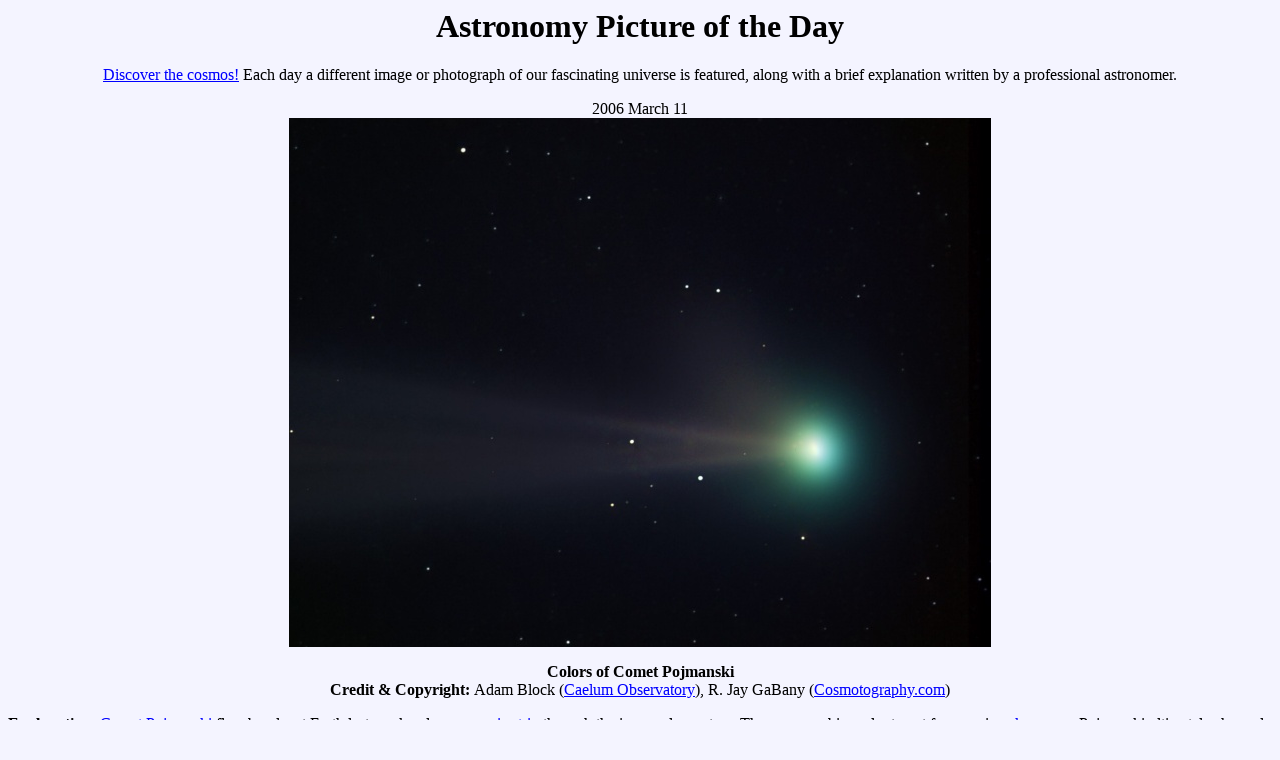

--- FILE ---
content_type: text/html; charset=UTF-8
request_url: https://apod.nasa.gov/rjn/apod/ap060311.html
body_size: 3819
content:
<html>
<head>
<title> APOD: 2006 March 11 - Colors of Comet Pojmanski
</title>
<!-- gsfc meta tags -->
<meta name="orgcode" content="661">
<meta name="rno" content="Jay.P.Norris.1">
<meta name="content-owner" content="Jerry.T.Bonnell.1">
<meta name="webmaster" content="Stephen.F.Fantasia.1">
<meta name="description" content="A different astronomy and space science
related image is featured each day, along with a brief explanation.">
<!-- -->
<meta name="keywords" content="comet, c/2006a1, coma, comet tail">
</head>
<body BGCOLOR="#F4F4FF" text="#000000"  link="#0000FF" vlink="#7F0F9F" 
alink="#FF0000">

<center>
<h1> Astronomy Picture of the Day </h1>
<p>

<a href="archivepix.html">Discover the cosmos!</a>
Each day a different image or photograph of our fascinating universe is 
featured, along with a brief explanation written by a professional astronomer. 
<p>
2006 March 11
<br>
<a href="image/0603/c2006a1_blockGabany_f.jpg">
<IMG SRC="image/0603/c2006a1_blockGabany_c53.jpg"
alt="See Explanation.  Clicking on the picture will download
 the highest resolution version available."></a>
</center>

<center>
<b> Colors of Comet Pojmanski </b> <br>
<b> Credit & Copyright: </b> 

Adam Block (<a href="http://www.caelumobservatory.com/index.html">Caelum
Observatory</a>),

R. Jay GaBany
(<a href="http://www.cosmotography.com/">Cosmotography.com</a>)

</center>
<p>

<b> Explanation: </b>

<a href="http://skyandtelescope.com/observing/objects/comets/
article_1684_1.asp">Comet Pojmanski</a> flew by planet Earth
last weekend on a <a href="ap060303.html">surprise trip</a> through
the inner solar system.

Then an easy binocular target for morning
<a href="http://www.caelumobservatory.com/gallery/sky.shtml">skygazers</a>,
Pojmanski ultimately showed off a
<a href="ap060306.html">long tail</a>,
but it also presented some lovely green-blue hues
as gas molecules in its tenuous <a href="ap980410.html">coma</a> and tail
<a href="http://www.ifa.hawaii.edu/faculty/jewitt/
spectral-excitation.html">fluoresced</a>
in the sunlight.

Astronomers Adam Block and Jay GaBany recorded
<a href="http://www.caelumobservatory.com/gallery/c-2006a1.shtml">this
colorful high-resolution view</a> on March 3rd in the
darkness just before twilight.

The picture spans about one full moon on the sky.

<a href="http://www.ifa.hawaii.edu/faculty/jewitt/comet.html">Comet</a>
Pojmanski (C/2006 A1) is outward bound and fading now,
still visible in binoculars for northern hemisphere observers.

<p> <center>
<b> Tomorrow's picture: </b><a href="ap060312.html">M3 Globular Cluster</a>
<p> <hr> 
<a href="ap060310.html">&lt</a>
| <a href="archivepix.html">Archive</a> 
| <a href="lib/aptree.html">Index</a>
| <a href="http://antwrp.gsfc.nasa.gov/cgi-bin/apod/apod_search">Search</a>
| <a href="calendar/allyears.html">Calendar</a>
| <a href="lib/glossary.html">Glossary</a> 
| <a href="lib/edlinks.html">Education</a>
| <a href="lib/about_apod.html">About APOD</a> 
| <a href="http://bb.nightskylive.net/asterisk/viewforum.php?f=9">Discuss</a> 
| <a href="ap060312.html">&gt</a>
<hr><p>

<b> Authors & editors: </b>
<a href="http://antwrp.gsfc.nasa.gov/htmltest/rjn.html">Robert Nemiroff</a>
(<a href="http://www.phy.mtu.edu/">MTU</a>) &
<a href="http://antwrp.gsfc.nasa.gov/htmltest/jbonnell/www/
bonnell.html">Jerry Bonnell</a>
(<a href="http://www.usra.edu/">USRA</a>)<br>
<a href="banner.html">NASA Web Site Statements, Warnings, and 
Disclaimers</a><br> <b>NASA Official: </b> Jay Norris.
<a href="lib/about_apod.html#srapply">Specific rights apply</a>.<br>
<b>A service of:</b>
<a href="http://universe.gsfc.nasa.gov/">EUD</a> at
<a href="http://www.nasa.gov/">NASA</a> /
<a href="http://www.nasa.gov/centers/goddard/">GSFC</a>
<br><b>&</b> <a href="http://www.mtu.edu/">Michigan Tech. U.</a><br>
</center>
</body>
</html>
